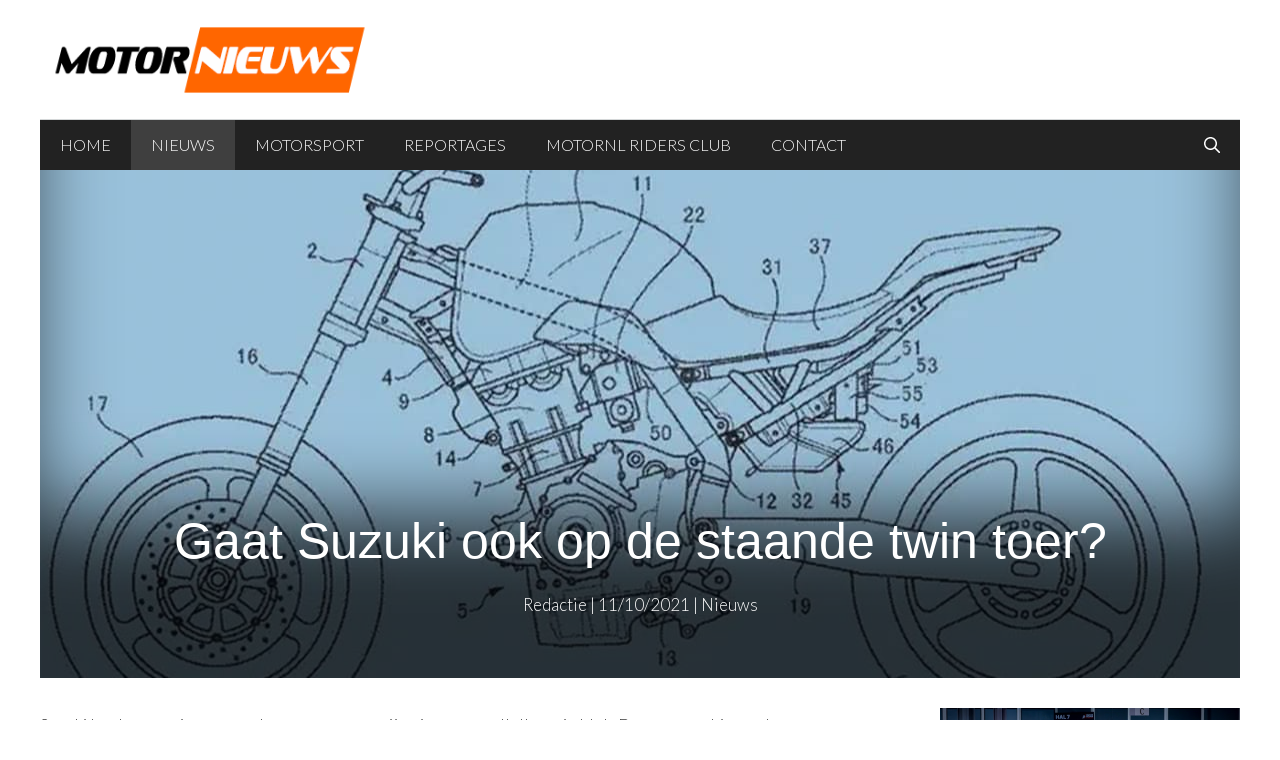

--- FILE ---
content_type: text/html; charset=UTF-8
request_url: https://www.motornieuws.nl/gaat-suzuki-ook-op-de-staande-twin-toer/
body_size: 18173
content:
<!DOCTYPE html>
<html lang="nl">
<head>
	<meta charset="UTF-8">
	<meta name='robots' content='max-image-preview:large' />
<meta name="viewport" content="width=device-width, initial-scale=1">
	<!-- This site is optimized with the Yoast SEO Premium plugin v15.6.2 - https://yoast.com/wordpress/plugins/seo/ -->
	<title>Gaat Suzuki ook op de staande twin toer? - Motornieuws</title>
	<meta name="description" content="Gaat Suzuki ook op de staande twin toer? Suzuki boekt vooruitgang met het ontwerp van zijn nieuwe parallelle-twin blok" />
	<meta name="robots" content="index, follow, max-snippet:-1, max-image-preview:large, max-video-preview:-1" />
	<link rel="canonical" href="https://www.motor.nl/nieuws/gaat-suzuki-ook-op-de-staande-twin-toer" />
	<meta property="og:locale" content="nl_NL" />
	<meta property="og:type" content="article" />
	<meta property="og:title" content="Gaat Suzuki ook op de staande twin toer? - Motornieuws" />
	<meta property="og:description" content="Gaat Suzuki ook op de staande twin toer? Suzuki boekt vooruitgang met het ontwerp van zijn nieuwe parallelle-twin blok" />
	<meta property="og:url" content="https://www.motornieuws.nl/gaat-suzuki-ook-op-de-staande-twin-toer/" />
	<meta property="og:site_name" content="Motornieuws" />
	<meta property="article:publisher" content="https://www.facebook.com/MOTORpuntnl" />
	<meta property="article:published_time" content="2021-10-11T15:34:20+00:00" />
	<meta property="og:image" content="https://www.motornieuws.nl/wp-content/uploads/2021/10/Suzuki-parallel-twin-00.jpg" />
	<meta property="og:image:width" content="1200" />
	<meta property="og:image:height" content="675" />
	<meta name="twitter:card" content="summary_large_image" />
	<script type="application/ld+json" class="yoast-schema-graph">{"@context":"https://schema.org","@graph":[{"@type":"Organization","@id":"https://www.motornieuws.nl/#organization","name":"MotorNL","url":"https://www.motornieuws.nl/","sameAs":["https://www.facebook.com/MOTORpuntnl"],"logo":{"@type":"ImageObject","@id":"https://www.motornieuws.nl/#logo","inLanguage":"nl","url":"https://www.motornieuws.nl/wp-content/uploads/2020/12/logo_motor_nl_DEF.jpg","width":2000,"height":1000,"caption":"MotorNL"},"image":{"@id":"https://www.motornieuws.nl/#logo"}},{"@type":"WebSite","@id":"https://www.motornieuws.nl/#website","url":"https://www.motornieuws.nl/","name":"Motornieuws","description":"Het actuele motornieuws voor motorrijders","publisher":{"@id":"https://www.motornieuws.nl/#organization"},"potentialAction":[{"@type":"SearchAction","target":"https://www.motornieuws.nl/?s={search_term_string}","query-input":"required name=search_term_string"}],"inLanguage":"nl"},{"@type":"ImageObject","@id":"https://www.motornieuws.nl/gaat-suzuki-ook-op-de-staande-twin-toer/#primaryimage","inLanguage":"nl","url":"https://www.motornieuws.nl/wp-content/uploads/2021/10/Suzuki-parallel-twin-00.jpg","width":1200,"height":675},{"@type":"WebPage","@id":"https://www.motornieuws.nl/gaat-suzuki-ook-op-de-staande-twin-toer/#webpage","url":"https://www.motornieuws.nl/gaat-suzuki-ook-op-de-staande-twin-toer/","name":"Gaat Suzuki ook op de staande twin toer? - Motornieuws","isPartOf":{"@id":"https://www.motornieuws.nl/#website"},"primaryImageOfPage":{"@id":"https://www.motornieuws.nl/gaat-suzuki-ook-op-de-staande-twin-toer/#primaryimage"},"datePublished":"2021-10-11T15:34:20+00:00","dateModified":"2021-10-11T15:34:20+00:00","description":"Gaat Suzuki ook op de staande twin toer? Suzuki boekt vooruitgang met het ontwerp van zijn nieuwe parallelle-twin blok","inLanguage":"nl","potentialAction":[{"@type":"ReadAction","target":["https://www.motornieuws.nl/gaat-suzuki-ook-op-de-staande-twin-toer/"]}]},{"@type":["Article","NewsArticle"],"@id":"https://www.motornieuws.nl/gaat-suzuki-ook-op-de-staande-twin-toer/#article","isPartOf":{"@id":"https://www.motornieuws.nl/gaat-suzuki-ook-op-de-staande-twin-toer/#webpage"},"author":{"@id":"https://www.motornieuws.nl/#/schema/person/0a164ddd8bd18a56e43796e78ad33aa7"},"headline":"Gaat Suzuki ook op de staande twin toer?","datePublished":"2021-10-11T15:34:20+00:00","dateModified":"2021-10-11T15:34:20+00:00","mainEntityOfPage":{"@id":"https://www.motornieuws.nl/gaat-suzuki-ook-op-de-staande-twin-toer/#webpage"},"publisher":{"@id":"https://www.motornieuws.nl/#organization"},"image":{"@id":"https://www.motornieuws.nl/gaat-suzuki-ook-op-de-staande-twin-toer/#primaryimage"},"keywords":"Motornieuws,Suzuki Motor","articleSection":"Nieuws","inLanguage":"nl","copyrightYear":"2021","copyrightHolder":{"@id":"https://www.motornieuws.nl/#organization"}},{"@type":"Person","@id":"https://www.motornieuws.nl/#/schema/person/0a164ddd8bd18a56e43796e78ad33aa7","name":"Redactie","image":{"@type":"ImageObject","@id":"https://www.motornieuws.nl/#personlogo","inLanguage":"nl","url":"https://secure.gravatar.com/avatar/9b1e6bde497e75d7846edfc0833e0b7f?s=96&d=mm&r=g","caption":"Redactie"},"sameAs":["https://www.motor.nl"]}]}</script>
	<!-- / Yoast SEO Premium plugin. -->


<link rel='dns-prefetch' href='//www.googletagmanager.com' />
<link rel='dns-prefetch' href='//s.w.org' />
<link href='https://fonts.gstatic.com' crossorigin rel='preconnect' />
<link href='https://fonts.googleapis.com' crossorigin rel='preconnect' />
<link rel="alternate" type="application/rss+xml" title="Motornieuws &raquo; Feed" href="https://www.motornieuws.nl/feed/" />
<link rel="alternate" type="application/rss+xml" title="Motornieuws &raquo; Reactiesfeed" href="https://www.motornieuws.nl/comments/feed/" />
<script>
window._wpemojiSettings = {"baseUrl":"https:\/\/s.w.org\/images\/core\/emoji\/13.1.0\/72x72\/","ext":".png","svgUrl":"https:\/\/s.w.org\/images\/core\/emoji\/13.1.0\/svg\/","svgExt":".svg","source":{"concatemoji":"https:\/\/www.motornieuws.nl\/wp-includes\/js\/wp-emoji-release.min.js?ver=5.9.12"}};
/*! This file is auto-generated */
!function(e,a,t){var n,r,o,i=a.createElement("canvas"),p=i.getContext&&i.getContext("2d");function s(e,t){var a=String.fromCharCode;p.clearRect(0,0,i.width,i.height),p.fillText(a.apply(this,e),0,0);e=i.toDataURL();return p.clearRect(0,0,i.width,i.height),p.fillText(a.apply(this,t),0,0),e===i.toDataURL()}function c(e){var t=a.createElement("script");t.src=e,t.defer=t.type="text/javascript",a.getElementsByTagName("head")[0].appendChild(t)}for(o=Array("flag","emoji"),t.supports={everything:!0,everythingExceptFlag:!0},r=0;r<o.length;r++)t.supports[o[r]]=function(e){if(!p||!p.fillText)return!1;switch(p.textBaseline="top",p.font="600 32px Arial",e){case"flag":return s([127987,65039,8205,9895,65039],[127987,65039,8203,9895,65039])?!1:!s([55356,56826,55356,56819],[55356,56826,8203,55356,56819])&&!s([55356,57332,56128,56423,56128,56418,56128,56421,56128,56430,56128,56423,56128,56447],[55356,57332,8203,56128,56423,8203,56128,56418,8203,56128,56421,8203,56128,56430,8203,56128,56423,8203,56128,56447]);case"emoji":return!s([10084,65039,8205,55357,56613],[10084,65039,8203,55357,56613])}return!1}(o[r]),t.supports.everything=t.supports.everything&&t.supports[o[r]],"flag"!==o[r]&&(t.supports.everythingExceptFlag=t.supports.everythingExceptFlag&&t.supports[o[r]]);t.supports.everythingExceptFlag=t.supports.everythingExceptFlag&&!t.supports.flag,t.DOMReady=!1,t.readyCallback=function(){t.DOMReady=!0},t.supports.everything||(n=function(){t.readyCallback()},a.addEventListener?(a.addEventListener("DOMContentLoaded",n,!1),e.addEventListener("load",n,!1)):(e.attachEvent("onload",n),a.attachEvent("onreadystatechange",function(){"complete"===a.readyState&&t.readyCallback()})),(n=t.source||{}).concatemoji?c(n.concatemoji):n.wpemoji&&n.twemoji&&(c(n.twemoji),c(n.wpemoji)))}(window,document,window._wpemojiSettings);
</script>
<style>
img.wp-smiley,
img.emoji {
	display: inline !important;
	border: none !important;
	box-shadow: none !important;
	height: 1em !important;
	width: 1em !important;
	margin: 0 0.07em !important;
	vertical-align: -0.1em !important;
	background: none !important;
	padding: 0 !important;
}
</style>
	<link crossorigin="anonymous" rel='stylesheet' id='generate-fonts-css'  href='//fonts.googleapis.com/css?family=Lato:100,100italic,300,300italic,regular,italic,700,700italic,900,900italic' media='all' />
<link rel='stylesheet' id='wp-block-library-css'  href='https://www.motornieuws.nl/wp-includes/css/dist/block-library/style.min.css?ver=5.9.12' media='all' />
<style id='global-styles-inline-css'>
body{--wp--preset--color--black: #000000;--wp--preset--color--cyan-bluish-gray: #abb8c3;--wp--preset--color--white: #ffffff;--wp--preset--color--pale-pink: #f78da7;--wp--preset--color--vivid-red: #cf2e2e;--wp--preset--color--luminous-vivid-orange: #ff6900;--wp--preset--color--luminous-vivid-amber: #fcb900;--wp--preset--color--light-green-cyan: #7bdcb5;--wp--preset--color--vivid-green-cyan: #00d084;--wp--preset--color--pale-cyan-blue: #8ed1fc;--wp--preset--color--vivid-cyan-blue: #0693e3;--wp--preset--color--vivid-purple: #9b51e0;--wp--preset--color--contrast: var(--contrast);--wp--preset--color--contrast-2: var(--contrast-2);--wp--preset--color--contrast-3: var(--contrast-3);--wp--preset--color--base: var(--base);--wp--preset--color--base-2: var(--base-2);--wp--preset--color--base-3: var(--base-3);--wp--preset--color--accent: var(--accent);--wp--preset--gradient--vivid-cyan-blue-to-vivid-purple: linear-gradient(135deg,rgba(6,147,227,1) 0%,rgb(155,81,224) 100%);--wp--preset--gradient--light-green-cyan-to-vivid-green-cyan: linear-gradient(135deg,rgb(122,220,180) 0%,rgb(0,208,130) 100%);--wp--preset--gradient--luminous-vivid-amber-to-luminous-vivid-orange: linear-gradient(135deg,rgba(252,185,0,1) 0%,rgba(255,105,0,1) 100%);--wp--preset--gradient--luminous-vivid-orange-to-vivid-red: linear-gradient(135deg,rgba(255,105,0,1) 0%,rgb(207,46,46) 100%);--wp--preset--gradient--very-light-gray-to-cyan-bluish-gray: linear-gradient(135deg,rgb(238,238,238) 0%,rgb(169,184,195) 100%);--wp--preset--gradient--cool-to-warm-spectrum: linear-gradient(135deg,rgb(74,234,220) 0%,rgb(151,120,209) 20%,rgb(207,42,186) 40%,rgb(238,44,130) 60%,rgb(251,105,98) 80%,rgb(254,248,76) 100%);--wp--preset--gradient--blush-light-purple: linear-gradient(135deg,rgb(255,206,236) 0%,rgb(152,150,240) 100%);--wp--preset--gradient--blush-bordeaux: linear-gradient(135deg,rgb(254,205,165) 0%,rgb(254,45,45) 50%,rgb(107,0,62) 100%);--wp--preset--gradient--luminous-dusk: linear-gradient(135deg,rgb(255,203,112) 0%,rgb(199,81,192) 50%,rgb(65,88,208) 100%);--wp--preset--gradient--pale-ocean: linear-gradient(135deg,rgb(255,245,203) 0%,rgb(182,227,212) 50%,rgb(51,167,181) 100%);--wp--preset--gradient--electric-grass: linear-gradient(135deg,rgb(202,248,128) 0%,rgb(113,206,126) 100%);--wp--preset--gradient--midnight: linear-gradient(135deg,rgb(2,3,129) 0%,rgb(40,116,252) 100%);--wp--preset--duotone--dark-grayscale: url('#wp-duotone-dark-grayscale');--wp--preset--duotone--grayscale: url('#wp-duotone-grayscale');--wp--preset--duotone--purple-yellow: url('#wp-duotone-purple-yellow');--wp--preset--duotone--blue-red: url('#wp-duotone-blue-red');--wp--preset--duotone--midnight: url('#wp-duotone-midnight');--wp--preset--duotone--magenta-yellow: url('#wp-duotone-magenta-yellow');--wp--preset--duotone--purple-green: url('#wp-duotone-purple-green');--wp--preset--duotone--blue-orange: url('#wp-duotone-blue-orange');--wp--preset--font-size--small: 13px;--wp--preset--font-size--medium: 20px;--wp--preset--font-size--large: 36px;--wp--preset--font-size--x-large: 42px;}.has-black-color{color: var(--wp--preset--color--black) !important;}.has-cyan-bluish-gray-color{color: var(--wp--preset--color--cyan-bluish-gray) !important;}.has-white-color{color: var(--wp--preset--color--white) !important;}.has-pale-pink-color{color: var(--wp--preset--color--pale-pink) !important;}.has-vivid-red-color{color: var(--wp--preset--color--vivid-red) !important;}.has-luminous-vivid-orange-color{color: var(--wp--preset--color--luminous-vivid-orange) !important;}.has-luminous-vivid-amber-color{color: var(--wp--preset--color--luminous-vivid-amber) !important;}.has-light-green-cyan-color{color: var(--wp--preset--color--light-green-cyan) !important;}.has-vivid-green-cyan-color{color: var(--wp--preset--color--vivid-green-cyan) !important;}.has-pale-cyan-blue-color{color: var(--wp--preset--color--pale-cyan-blue) !important;}.has-vivid-cyan-blue-color{color: var(--wp--preset--color--vivid-cyan-blue) !important;}.has-vivid-purple-color{color: var(--wp--preset--color--vivid-purple) !important;}.has-black-background-color{background-color: var(--wp--preset--color--black) !important;}.has-cyan-bluish-gray-background-color{background-color: var(--wp--preset--color--cyan-bluish-gray) !important;}.has-white-background-color{background-color: var(--wp--preset--color--white) !important;}.has-pale-pink-background-color{background-color: var(--wp--preset--color--pale-pink) !important;}.has-vivid-red-background-color{background-color: var(--wp--preset--color--vivid-red) !important;}.has-luminous-vivid-orange-background-color{background-color: var(--wp--preset--color--luminous-vivid-orange) !important;}.has-luminous-vivid-amber-background-color{background-color: var(--wp--preset--color--luminous-vivid-amber) !important;}.has-light-green-cyan-background-color{background-color: var(--wp--preset--color--light-green-cyan) !important;}.has-vivid-green-cyan-background-color{background-color: var(--wp--preset--color--vivid-green-cyan) !important;}.has-pale-cyan-blue-background-color{background-color: var(--wp--preset--color--pale-cyan-blue) !important;}.has-vivid-cyan-blue-background-color{background-color: var(--wp--preset--color--vivid-cyan-blue) !important;}.has-vivid-purple-background-color{background-color: var(--wp--preset--color--vivid-purple) !important;}.has-black-border-color{border-color: var(--wp--preset--color--black) !important;}.has-cyan-bluish-gray-border-color{border-color: var(--wp--preset--color--cyan-bluish-gray) !important;}.has-white-border-color{border-color: var(--wp--preset--color--white) !important;}.has-pale-pink-border-color{border-color: var(--wp--preset--color--pale-pink) !important;}.has-vivid-red-border-color{border-color: var(--wp--preset--color--vivid-red) !important;}.has-luminous-vivid-orange-border-color{border-color: var(--wp--preset--color--luminous-vivid-orange) !important;}.has-luminous-vivid-amber-border-color{border-color: var(--wp--preset--color--luminous-vivid-amber) !important;}.has-light-green-cyan-border-color{border-color: var(--wp--preset--color--light-green-cyan) !important;}.has-vivid-green-cyan-border-color{border-color: var(--wp--preset--color--vivid-green-cyan) !important;}.has-pale-cyan-blue-border-color{border-color: var(--wp--preset--color--pale-cyan-blue) !important;}.has-vivid-cyan-blue-border-color{border-color: var(--wp--preset--color--vivid-cyan-blue) !important;}.has-vivid-purple-border-color{border-color: var(--wp--preset--color--vivid-purple) !important;}.has-vivid-cyan-blue-to-vivid-purple-gradient-background{background: var(--wp--preset--gradient--vivid-cyan-blue-to-vivid-purple) !important;}.has-light-green-cyan-to-vivid-green-cyan-gradient-background{background: var(--wp--preset--gradient--light-green-cyan-to-vivid-green-cyan) !important;}.has-luminous-vivid-amber-to-luminous-vivid-orange-gradient-background{background: var(--wp--preset--gradient--luminous-vivid-amber-to-luminous-vivid-orange) !important;}.has-luminous-vivid-orange-to-vivid-red-gradient-background{background: var(--wp--preset--gradient--luminous-vivid-orange-to-vivid-red) !important;}.has-very-light-gray-to-cyan-bluish-gray-gradient-background{background: var(--wp--preset--gradient--very-light-gray-to-cyan-bluish-gray) !important;}.has-cool-to-warm-spectrum-gradient-background{background: var(--wp--preset--gradient--cool-to-warm-spectrum) !important;}.has-blush-light-purple-gradient-background{background: var(--wp--preset--gradient--blush-light-purple) !important;}.has-blush-bordeaux-gradient-background{background: var(--wp--preset--gradient--blush-bordeaux) !important;}.has-luminous-dusk-gradient-background{background: var(--wp--preset--gradient--luminous-dusk) !important;}.has-pale-ocean-gradient-background{background: var(--wp--preset--gradient--pale-ocean) !important;}.has-electric-grass-gradient-background{background: var(--wp--preset--gradient--electric-grass) !important;}.has-midnight-gradient-background{background: var(--wp--preset--gradient--midnight) !important;}.has-small-font-size{font-size: var(--wp--preset--font-size--small) !important;}.has-medium-font-size{font-size: var(--wp--preset--font-size--medium) !important;}.has-large-font-size{font-size: var(--wp--preset--font-size--large) !important;}.has-x-large-font-size{font-size: var(--wp--preset--font-size--x-large) !important;}
</style>
<link rel='stylesheet' id='wp-show-posts-css'  href='https://www.motornieuws.nl/wp-content/plugins/wp-show-posts/css/wp-show-posts-min.css?ver=1.1.6' media='all' />
<link rel='stylesheet' id='wp-show-posts-pro-css'  href='https://www.motornieuws.nl/wp-content/plugins/wp-show-posts-pro/css/wp-show-posts.min.css?ver=1.0.0' media='all' />
<link rel='stylesheet' id='generate-style-css'  href='https://www.motornieuws.nl/wp-content/themes/generatepress/assets/css/main.min.css?ver=3.6.1' media='all' />
<style id='generate-style-inline-css'>
body{color:#3a3a3a;}a{color:#ff6600;}a:hover, a:focus, a:active{color:#000000;}.wp-block-group__inner-container{max-width:1200px;margin-left:auto;margin-right:auto;}.site-header .header-image{width:320px;}.navigation-search{position:absolute;left:-99999px;pointer-events:none;visibility:hidden;z-index:20;width:100%;top:0;transition:opacity 100ms ease-in-out;opacity:0;}.navigation-search.nav-search-active{left:0;right:0;pointer-events:auto;visibility:visible;opacity:1;}.navigation-search input[type="search"]{outline:0;border:0;vertical-align:bottom;line-height:1;opacity:0.9;width:100%;z-index:20;border-radius:0;-webkit-appearance:none;height:60px;}.navigation-search input::-ms-clear{display:none;width:0;height:0;}.navigation-search input::-ms-reveal{display:none;width:0;height:0;}.navigation-search input::-webkit-search-decoration, .navigation-search input::-webkit-search-cancel-button, .navigation-search input::-webkit-search-results-button, .navigation-search input::-webkit-search-results-decoration{display:none;}.gen-sidebar-nav .navigation-search{top:auto;bottom:0;}:root{--contrast:#222222;--contrast-2:#575760;--contrast-3:#b2b2be;--base:#f0f0f0;--base-2:#f7f8f9;--base-3:#ffffff;--accent:#1e73be;}:root .has-contrast-color{color:var(--contrast);}:root .has-contrast-background-color{background-color:var(--contrast);}:root .has-contrast-2-color{color:var(--contrast-2);}:root .has-contrast-2-background-color{background-color:var(--contrast-2);}:root .has-contrast-3-color{color:var(--contrast-3);}:root .has-contrast-3-background-color{background-color:var(--contrast-3);}:root .has-base-color{color:var(--base);}:root .has-base-background-color{background-color:var(--base);}:root .has-base-2-color{color:var(--base-2);}:root .has-base-2-background-color{background-color:var(--base-2);}:root .has-base-3-color{color:var(--base-3);}:root .has-base-3-background-color{background-color:var(--base-3);}:root .has-accent-color{color:var(--accent);}:root .has-accent-background-color{background-color:var(--accent);}body, button, input, select, textarea{font-family:"Lato", sans-serif;font-weight:300;}body{line-height:1.6;}.entry-content > [class*="wp-block-"]:not(:last-child):not(.wp-block-heading){margin-bottom:1.5em;}.main-title{text-transform:uppercase;font-size:29px;}.main-navigation a, .menu-toggle{font-weight:300;text-transform:uppercase;font-size:16px;}.main-navigation .menu-bar-items{font-size:16px;}.main-navigation .main-nav ul ul li a{font-size:15px;}.widget-title{font-family:"Lato", sans-serif;font-weight:500;text-transform:uppercase;}.sidebar .widget, .footer-widgets .widget{font-size:17px;}button:not(.menu-toggle),html input[type="button"],input[type="reset"],input[type="submit"],.button,.wp-block-button .wp-block-button__link{font-weight:500;text-transform:uppercase;font-size:14px;}h1{font-family:Helvetica;font-size:50px;}h2{font-family:Helvetica;font-size:30px;}h3{font-family:Helvetica;font-size:24px;}h4{font-weight:700;font-size:18px;}h5{font-size:inherit;}@media (max-width:768px){.main-title{font-size:30px;}h1{font-size:30px;}h2{font-size:24px;}}.top-bar{background-color:#000000;color:#ffffff;}.top-bar a{color:#ffffff;}.top-bar a:hover{color:#303030;}.site-header{background-color:#ffffff;color:#3a3a3a;}.site-header a{color:#3a3a3a;}.main-title a,.main-title a:hover{color:#222222;}.site-description{color:#757575;}.main-navigation,.main-navigation ul ul{background-color:#222222;}.main-navigation .main-nav ul li a, .main-navigation .menu-toggle, .main-navigation .menu-bar-items{color:#ffffff;}.main-navigation .main-nav ul li:not([class*="current-menu-"]):hover > a, .main-navigation .main-nav ul li:not([class*="current-menu-"]):focus > a, .main-navigation .main-nav ul li.sfHover:not([class*="current-menu-"]) > a, .main-navigation .menu-bar-item:hover > a, .main-navigation .menu-bar-item.sfHover > a{color:#ffffff;background-color:#3f3f3f;}button.menu-toggle:hover,button.menu-toggle:focus{color:#ffffff;}.main-navigation .main-nav ul li[class*="current-menu-"] > a{color:#ffffff;background-color:#3f3f3f;}.navigation-search input[type="search"],.navigation-search input[type="search"]:active, .navigation-search input[type="search"]:focus, .main-navigation .main-nav ul li.search-item.active > a, .main-navigation .menu-bar-items .search-item.active > a{color:#ffffff;background-color:#3f3f3f;}.main-navigation ul ul{background-color:#3f3f3f;}.main-navigation .main-nav ul ul li a{color:#ffffff;}.main-navigation .main-nav ul ul li:not([class*="current-menu-"]):hover > a,.main-navigation .main-nav ul ul li:not([class*="current-menu-"]):focus > a, .main-navigation .main-nav ul ul li.sfHover:not([class*="current-menu-"]) > a{color:#ffffff;background-color:#4f4f4f;}.main-navigation .main-nav ul ul li[class*="current-menu-"] > a{color:#ffffff;background-color:#4f4f4f;}.entry-title a{color:#000000;}.entry-title a:hover{color:#000000;}.entry-meta{color:#595959;}.entry-meta a{color:#595959;}.entry-meta a:hover{color:#222222;}h2{color:#222222;}.sidebar .widget{background-color:#f4f6f7;}.sidebar .widget .widget-title{color:#3a3a3a;}.footer-widgets{color:#3a3a3a;background-color:rgba(255,255,255,0);}.footer-widgets a{color:#ff6600;}.footer-widgets a:hover{color:#222222;}.footer-widgets .widget-title{color:#ff6600;}.site-info{color:#ff6600;background-color:rgba(34,34,34,0);}.site-info a{color:#0a0a0a;}.site-info a:hover{color:#606060;}.footer-bar .widget_nav_menu .current-menu-item a{color:#606060;}input[type="text"],input[type="email"],input[type="url"],input[type="password"],input[type="search"],input[type="tel"],input[type="number"],textarea,select{color:#666666;background-color:#fafafa;border-color:#cccccc;}input[type="text"]:focus,input[type="email"]:focus,input[type="url"]:focus,input[type="password"]:focus,input[type="search"]:focus,input[type="tel"]:focus,input[type="number"]:focus,textarea:focus,select:focus{color:#666666;background-color:#ffffff;border-color:#bfbfbf;}button,html input[type="button"],input[type="reset"],input[type="submit"],a.button,a.wp-block-button__link:not(.has-background){color:#ffffff;background-color:#ff6600;}button:hover,html input[type="button"]:hover,input[type="reset"]:hover,input[type="submit"]:hover,a.button:hover,button:focus,html input[type="button"]:focus,input[type="reset"]:focus,input[type="submit"]:focus,a.button:focus,a.wp-block-button__link:not(.has-background):active,a.wp-block-button__link:not(.has-background):focus,a.wp-block-button__link:not(.has-background):hover{color:#e8e8e8;background-color:#ffffff;}a.generate-back-to-top{background-color:rgba( 0,0,0,0.4 );color:#ffffff;}a.generate-back-to-top:hover,a.generate-back-to-top:focus{background-color:rgba( 0,0,0,0.6 );color:#ffffff;}:root{--gp-search-modal-bg-color:var(--base-3);--gp-search-modal-text-color:var(--contrast);--gp-search-modal-overlay-bg-color:rgba(0,0,0,0.2);}@media (max-width: 768px){.main-navigation .menu-bar-item:hover > a, .main-navigation .menu-bar-item.sfHover > a{background:none;color:#ffffff;}}.inside-top-bar{padding:10px;}.inside-top-bar.grid-container{max-width:1220px;}.inside-header{padding:20px 10px 20px 10px;}.inside-header.grid-container{max-width:1220px;}.separate-containers .inside-article, .separate-containers .comments-area, .separate-containers .page-header, .separate-containers .paging-navigation, .one-container .site-content, .inside-page-header{padding:0px 0px 60px 0px;}.site-main .wp-block-group__inner-container{padding:0px 0px 60px 0px;}.separate-containers .paging-navigation{padding-top:20px;padding-bottom:20px;}.entry-content .alignwide, body:not(.no-sidebar) .entry-content .alignfull{margin-left:-0px;width:calc(100% + 0px);max-width:calc(100% + 0px);}.one-container.right-sidebar .site-main,.one-container.both-right .site-main{margin-right:0px;}.one-container.left-sidebar .site-main,.one-container.both-left .site-main{margin-left:0px;}.one-container.both-sidebars .site-main{margin:0px;}.sidebar .widget, .page-header, .widget-area .main-navigation, .site-main > *{margin-bottom:30px;}.separate-containers .site-main{margin:30px;}.both-right .inside-left-sidebar,.both-left .inside-left-sidebar{margin-right:15px;}.both-right .inside-right-sidebar,.both-left .inside-right-sidebar{margin-left:15px;}.one-container.archive .post:not(:last-child):not(.is-loop-template-item), .one-container.blog .post:not(:last-child):not(.is-loop-template-item){padding-bottom:60px;}.separate-containers .featured-image{margin-top:30px;}.separate-containers .inside-right-sidebar, .separate-containers .inside-left-sidebar{margin-top:30px;margin-bottom:30px;}.main-navigation .main-nav ul li a,.menu-toggle,.main-navigation .menu-bar-item > a{line-height:50px;}.navigation-search input[type="search"]{height:50px;}.rtl .menu-item-has-children .dropdown-menu-toggle{padding-left:20px;}.rtl .main-navigation .main-nav ul li.menu-item-has-children > a{padding-right:20px;}.widget-area .widget{padding:15px;}.footer-widgets-container.grid-container{max-width:1280px;}.inside-site-info{padding:20px;}.inside-site-info.grid-container{max-width:1240px;}@media (max-width:768px){.separate-containers .inside-article, .separate-containers .comments-area, .separate-containers .page-header, .separate-containers .paging-navigation, .one-container .site-content, .inside-page-header{padding:20px;}.site-main .wp-block-group__inner-container{padding:20px;}.inside-site-info{padding-right:10px;padding-left:10px;}.entry-content .alignwide, body:not(.no-sidebar) .entry-content .alignfull{margin-left:-20px;width:calc(100% + 40px);max-width:calc(100% + 40px);}.one-container .site-main .paging-navigation{margin-bottom:30px;}}/* End cached CSS */.is-right-sidebar{width:25%;}.is-left-sidebar{width:25%;}.site-content .content-area{width:75%;}@media (max-width: 768px){.main-navigation .menu-toggle,.sidebar-nav-mobile:not(#sticky-placeholder){display:block;}.main-navigation ul,.gen-sidebar-nav,.main-navigation:not(.slideout-navigation):not(.toggled) .main-nav > ul,.has-inline-mobile-toggle #site-navigation .inside-navigation > *:not(.navigation-search):not(.main-nav){display:none;}.nav-align-right .inside-navigation,.nav-align-center .inside-navigation{justify-content:space-between;}}
.dynamic-author-image-rounded{border-radius:100%;}.dynamic-featured-image, .dynamic-author-image{vertical-align:middle;}.one-container.blog .dynamic-content-template:not(:last-child), .one-container.archive .dynamic-content-template:not(:last-child){padding-bottom:0px;}.dynamic-entry-excerpt > p:last-child{margin-bottom:0px;}
.main-navigation .main-nav ul li a,.menu-toggle,.main-navigation .menu-bar-item > a{transition: line-height 300ms ease}.main-navigation.toggled .main-nav > ul{background-color: #222222}.sticky-enabled .gen-sidebar-nav.is_stuck .main-navigation {margin-bottom: 0px;}.sticky-enabled .gen-sidebar-nav.is_stuck {z-index: 500;}.sticky-enabled .main-navigation.is_stuck {box-shadow: 0 2px 2px -2px rgba(0, 0, 0, .2);}.navigation-stick:not(.gen-sidebar-nav) {left: 0;right: 0;width: 100% !important;}.nav-float-right .navigation-stick {width: 100% !important;left: 0;}.nav-float-right .navigation-stick .navigation-branding {margin-right: auto;}.main-navigation.has-sticky-branding:not(.grid-container) .inside-navigation:not(.grid-container) .navigation-branding{margin-left: 10px;}
.navigation-branding .main-title{font-weight:bold;text-transform:uppercase;font-size:29px;}@media (max-width: 768px){.navigation-branding .main-title{font-size:30px;}}
.page-hero{background-image:url(https://www.motornieuws.nl/wp-content/uploads/2021/10/Suzuki-parallel-twin-00.jpg);background-size:cover;background-position:center center;background-repeat:no-repeat;color:#ffffff;padding-top:28%;padding-right:30px;padding-bottom:60px;padding-left:30px;text-align:center;}.page-hero h1, .page-hero h2, .page-hero h3, .page-hero h4, .page-hero h5, .page-hero h6{color:#ffffff;}.inside-page-hero > *:last-child{margin-bottom:0px;}.page-hero a, .page-hero a:visited{color:#ffffff;}.page-hero time.updated{display:none;}.page-hero a:hover{color:#ffffff;}@media (max-width:768px){.page-hero{padding-top:70%;padding-bottom:30px;}}
</style>
<link rel='stylesheet' id='generate-child-css'  href='https://www.motornieuws.nl/wp-content/themes/generatepress_child/style.css?ver=1608118698' media='all' />
<link rel='stylesheet' id='wp-featherlight-css'  href='https://www.motornieuws.nl/wp-content/plugins/wp-featherlight/css/wp-featherlight.min.css?ver=1.3.4' media='all' />
<link rel='stylesheet' id='generate-blog-css'  href='https://www.motornieuws.nl/wp-content/plugins/gp-premium/blog/functions/css/style.min.css?ver=2.5.0' media='all' />
<link rel='stylesheet' id='generate-secondary-nav-css'  href='https://www.motornieuws.nl/wp-content/plugins/gp-premium/secondary-nav/functions/css/main.min.css?ver=2.5.0' media='all' />
<style id='generate-secondary-nav-inline-css'>
.secondary-navigation{background-color:#3a3a3a;}.secondary-navigation .main-nav ul li a,.secondary-navigation .menu-toggle,.secondary-menu-bar-items .menu-bar-item > a{color:#ffffff;font-weight:300;text-transform:uppercase;font-size:14px;line-height:50px;}.secondary-navigation .secondary-menu-bar-items{color:#ffffff;font-size:14px;}button.secondary-menu-toggle:hover,button.secondary-menu-toggle:focus{color:#ffffff;}.widget-area .secondary-navigation{margin-bottom:30px;}.secondary-navigation ul ul{background-color:#303030;top:auto;}.secondary-navigation .main-nav ul ul li a{color:#ffffff;font-size:13px;}.secondary-navigation .main-nav ul li:not([class*="current-menu-"]):hover > a, .secondary-navigation .main-nav ul li:not([class*="current-menu-"]):focus > a, .secondary-navigation .main-nav ul li.sfHover:not([class*="current-menu-"]) > a, .secondary-menu-bar-items .menu-bar-item:hover > a{color:#ffffff;background-color:#303030;}.secondary-navigation .main-nav ul ul li:not([class*="current-menu-"]):hover > a,.secondary-navigation .main-nav ul ul li:not([class*="current-menu-"]):focus > a,.secondary-navigation .main-nav ul ul li.sfHover:not([class*="current-menu-"]) > a{color:#ffffff;background-color:#474747;}.secondary-navigation .main-nav ul li[class*="current-menu-"] > a{color:#3a3a3a;background-color:#fbfbfb;}.secondary-navigation .main-nav ul ul li[class*="current-menu-"] > a{color:#ffffff;background-color:#474747;}.secondary-navigation.toggled .dropdown-menu-toggle:before{display:none;}@media (max-width: 768px) {.secondary-menu-bar-items .menu-bar-item:hover > a{background: none;color: #ffffff;}}
</style>
<link rel='stylesheet' id='generate-secondary-nav-mobile-css'  href='https://www.motornieuws.nl/wp-content/plugins/gp-premium/secondary-nav/functions/css/main-mobile.min.css?ver=2.5.0' media='all' />
<link rel='stylesheet' id='generate-offside-css'  href='https://www.motornieuws.nl/wp-content/plugins/gp-premium/menu-plus/functions/css/offside.min.css?ver=2.5.0' media='all' />
<style id='generate-offside-inline-css'>
:root{--gp-slideout-width:265px;}.slideout-navigation.main-navigation{background-color:#fbfbfb;}.slideout-navigation.main-navigation .main-nav ul li a{color:#3a3a3a;font-weight:normal;text-transform:none;}.slideout-navigation.main-navigation.do-overlay .main-nav ul ul li a{font-size:1em;}.slideout-navigation.main-navigation .main-nav ul li:not([class*="current-menu-"]):hover > a, .slideout-navigation.main-navigation .main-nav ul li:not([class*="current-menu-"]):focus > a, .slideout-navigation.main-navigation .main-nav ul li.sfHover:not([class*="current-menu-"]) > a{color:#fbfbfb;background-color:#3a3a3c;}.slideout-navigation.main-navigation .main-nav ul li[class*="current-menu-"] > a{color:#fbfbfb;background-color:#3a3a3c;}.slideout-navigation, .slideout-navigation a{color:#3a3a3a;}.slideout-navigation button.slideout-exit{color:#3a3a3a;padding-left:20px;padding-right:20px;}.slide-opened nav.toggled .menu-toggle:before{display:none;}@media (max-width: 768px){.menu-bar-item.slideout-toggle{display:none;}}
</style>
<link rel='stylesheet' id='generate-navigation-branding-css'  href='https://www.motornieuws.nl/wp-content/plugins/gp-premium/menu-plus/functions/css/navigation-branding-flex.min.css?ver=2.5.0' media='all' />
<style id='generate-navigation-branding-inline-css'>
.main-navigation.has-branding.grid-container .navigation-branding, .main-navigation.has-branding:not(.grid-container) .inside-navigation:not(.grid-container) .navigation-branding{margin-left:10px;}.main-navigation .sticky-navigation-logo, .main-navigation.navigation-stick .site-logo:not(.mobile-header-logo){display:none;}.main-navigation.navigation-stick .sticky-navigation-logo{display:block;}.navigation-branding img, .site-logo.mobile-header-logo img{height:50px;width:auto;}.navigation-branding .main-title{line-height:50px;}@media (max-width: 1210px){#site-navigation .navigation-branding, #sticky-navigation .navigation-branding{margin-left:10px;}}@media (max-width: 768px){.main-navigation.has-branding.nav-align-center .menu-bar-items, .main-navigation.has-sticky-branding.navigation-stick.nav-align-center .menu-bar-items{margin-left:auto;}.navigation-branding{margin-right:auto;margin-left:10px;}.navigation-branding .main-title, .mobile-header-navigation .site-logo{margin-left:10px;}}
</style>
<script src='https://www.motornieuws.nl/wp-includes/js/jquery/jquery.min.js?ver=3.6.0' id='jquery-core-js'></script>
<script src='https://www.googletagmanager.com/gtag/js?id=UA-184303123-1' id='google_gtagjs-js' async></script>
<script id='google_gtagjs-js-after'>
window.dataLayer = window.dataLayer || [];function gtag(){dataLayer.push(arguments);}
gtag('set', 'linker', {"domains":["www.motornieuws.nl"]} );
gtag("js", new Date());
gtag("set", "developer_id.dZTNiMT", true);
gtag("config", "UA-184303123-1", {"anonymize_ip":true});
</script>
<script src='https://www.motornieuws.nl/wp-includes/js/jquery/jquery-migrate.min.js?ver=3.3.2' id='jquery-migrate-js'></script>
<link rel="https://api.w.org/" href="https://www.motornieuws.nl/wp-json/" /><link rel="alternate" type="application/json" href="https://www.motornieuws.nl/wp-json/wp/v2/posts/114943" /><link rel="EditURI" type="application/rsd+xml" title="RSD" href="https://www.motornieuws.nl/xmlrpc.php?rsd" />
<link rel="wlwmanifest" type="application/wlwmanifest+xml" href="https://www.motornieuws.nl/wp-includes/wlwmanifest.xml" /> 
<meta name="generator" content="WordPress 5.9.12" />
<link rel='shortlink' href='https://www.motornieuws.nl/?p=114943' />
<link rel="alternate" type="application/json+oembed" href="https://www.motornieuws.nl/wp-json/oembed/1.0/embed?url=https%3A%2F%2Fwww.motornieuws.nl%2Fgaat-suzuki-ook-op-de-staande-twin-toer%2F" />
<link rel="alternate" type="text/xml+oembed" href="https://www.motornieuws.nl/wp-json/oembed/1.0/embed?url=https%3A%2F%2Fwww.motornieuws.nl%2Fgaat-suzuki-ook-op-de-staande-twin-toer%2F&#038;format=xml" />
<meta name="generator" content="Site Kit by Google 1.26.0" /><script async src="https://securepubads.g.doubleclick.net/tag/js/gpt.js"></script>
<script>
  window.googletag = window.googletag || {cmd: []};
  googletag.cmd.push(function() {
    googletag.defineSlot('/3330918/MNS-1', [728, 90], 'div-gpt-ad-1606467537410-0').addService(googletag.pubads());
		googletag.defineSlot('/3330918/MNS-2', [300, 250], 'div-gpt-ad-1606468284264-0').addService(googletag.pubads());
		googletag.defineSlot('/3330918/MNS-3', [300, 250], 'div-gpt-ad-1606470636607-0').addService(googletag.pubads());
		googletag.defineSlot('/3330918/MNS-4', [300, 250], 'div-gpt-ad-1606472228031-0').addService(googletag.pubads());
		googletag.defineSlot('/3330918/MNS-5', [300, 250], 'div-gpt-ad-1606472531321-0').addService(googletag.pubads());
		googletag.defineSlot('/3330918/MNS-6', [728, 90], 'div-gpt-ad-1606472728975-0').addService(googletag.pubads());
		googletag.pubads().setCentering(true);
    googletag.pubads().enableSingleRequest();
    googletag.pubads().collapseEmptyDivs();
    googletag.enableServices();
  });
</script><link rel="amphtml" href="https://www.motornieuws.nl/gaat-suzuki-ook-op-de-staande-twin-toer/?amp"><link rel="icon" href="https://www.motornieuws.nl/wp-content/uploads/2020/12/cropped-Motornieuws_Avatar-1-32x32.png" sizes="32x32" />
<link rel="icon" href="https://www.motornieuws.nl/wp-content/uploads/2020/12/cropped-Motornieuws_Avatar-1-192x192.png" sizes="192x192" />
<link rel="apple-touch-icon" href="https://www.motornieuws.nl/wp-content/uploads/2020/12/cropped-Motornieuws_Avatar-1-180x180.png" />
<meta name="msapplication-TileImage" content="https://www.motornieuws.nl/wp-content/uploads/2020/12/cropped-Motornieuws_Avatar-1-270x270.png" />
		<style id="wp-custom-css">
			/* Achtergrondkleur Container */

.container {
	background-color: #ffffff;
}

/* Advertenties */

.mns-adblock {
	padding:0px !important;
}

/* Mobile */

@media(max-width: 768px) {
    #right-sidebar, #left-sidebar {
        display: none;
    }
	.inside-header {
		padding: 10px 0px 10px 0px;
	}
	.header-widget {
		display:none;
	}
	.site-header .header-image {
		width:220px;
	}
	#wpsp-111577 article {
		margin-bottom:20px;
	}
	.entry-content:not(:first-child), .entry-summary:not(:first-child), .page-content:not(:first-child) {
		margin-top: 0px;
	}
	.inside-article {
		padding-top:0px !important;
	}
}

/* Post Link */

.post-link > a {
	text-decoration: none;
	color: #ffffff;
	font-weight:600;
	background-color: #ff6600;
	padding: 5px 20px 5px 10px;
	text-align: left;
	border-left: 3px solid;
	border-left-color:#000000;
	display: inline-block;
}

.post-link > a:before {
	content: "Lees ook: ";
}
	
@media only screen and (max-width: 600px) {
.post-link > a:before {
	content: "Lees ook: \A ";
	white-space: pre;
	padding-right:5px;
}
}

/* GeneratePress Site CSS */ /* Colors */
.main-navigation ul li:after {
    background-color: #000;
}

.sticky-navigation-logo {
	margin-left:20px;
}

.main-navigation .inside-navigation {
    border-top: 0.5px solid #d4d7d8;
}

.wpsp-card, .wpsp-card a, .wpsp-card .wp-show-posts-meta a, .wpsp-card .wp-show-posts-meta a:visited {
    color: #fff;
}
.navigation-search.nav-search-active {
	background-color: rgba(255,255,255,0.95);
	top: 100%;
}

/* Theme Global */
@media (min-width: 769px) {
    body {
        margin: 0 30px;
    }
}

body.single-post.no-sidebar .site-content {
    max-width: 720px;
    margin-left: auto;
    margin-right: auto;
}

/* Navigation */
.second-nav.grid-container {
    padding: 0;
}

@media (min-width: 769px) {
    .main-navigation ul li {
        position: relative;
    }

    .main-navigation ul li:after {
        content: '';
        position: absolute;
        height: 0;
        width: 100%;
        bottom: 0;
        left: 0;
        pointer-events: none;
        filter: hue-rotation(90deg);
        -webkit-filter: hue-rotation(90deg);
        -webkit-transition: height 0.35s ease;
        transition: height 0.35s ease;
    }

    .main-navigation ul li:hover:after, .main-navigation ul li.current-menu-item:after {
        height: 6px;
    }
}

/* Widgets */
.widget-title {
    margin: 1em 0;
    font-size: 0.8em !Important;
}

.widget .wp-show-posts article {
    margin-bottom: 0.5em !important;
}

.zero-padding {
    padding: 0 !important;
}

.widget.no-background {
    background-color: transparent;
}

/* Buttons */
button, html input[type="button"], input[type="reset"], input[type="submit"], a.button, a.button:visited, a.wp-block-button__link:not(.has-background) {
    pointer-events: initial !important;
    border-color: inherit;
    border: 1px solid;
}

/* Page Heros */
.page-hero.overlay {
    -webkit-box-shadow: inset 0px -180px 83px -15px rgba(0, 0, 0, 0.75);
    box-shadow: inset 0px -180px 83px -15px rgba(0, 0, 0, 0.75);
}

.gradient-overlay {
    position: relative;
    z-index: -1;
}

.gradient-overlay:after {
    content: '';
    position: absolute;
    top: 0;
    right: 0;
    bottom: 0;
    left: 0;
    background: -webkit-gradient(linear, left top, left bottom, from(rgba(3, 89, 155, .5)), to(rgba(14, 161, 234, .6)));
    background: linear-gradient(rgba(3, 89, 155, .5), rgba(14, 161, 234, .6));
    z-index: -1;
}

/* Blog */
.generate-columns .inside-article {
    padding: 0 0 15px;
}

@media (max-width: 768px) {
    .generate-columns .inside-article>*:not(.post-image) {
        padding: 0 15px;
    }
}

.generate-columns-container article .inside-article .post-image {
    margin-bottom: 0.5em;
}

.generate-columns-container article .inside-article .entry-summary {
    margin-top: 0.5em;
    font-size: 0.8em;
}

.generate-columns-container article .entry-header, .wp-show-posts-entry-header {
    display: -webkit-box;
    display: -ms-flexbox;
    display: flex;
    -webkit-box-orient: vertical;
    -webkit-box-direction: reverse;
    -ms-flex-direction: column-reverse;
    flex-direction: column-reverse;
}

@media (min-width: 768px) {
.generate-columns-container article .entry-header .entry-title, .wp-show-posts article .wp-show-posts-entry-title {
    line-height: 2.5ex;
    height: 5ex;
    overflow: hidden;
    text-overflow: ellipsis;
}
}

.wp-show-posts .wp-show-posts-inner {
    overflow: hidden;
}

@media (min-width: 420px) {
.wpsp-align .wp-show-posts-image {
    margin-bottom: 0;
}
}
.wpsp-align .wp-show-posts-image a, .wpsp-align .wp-show-posts-image img {
    height: 100%;
}

.generate-columns-container article .inside-article img, .wp-show-posts-image img {
    -o-object-fit: cover !important;
    object-fit: cover !important;
}

/* WPSP Grids */
/* Single column align side image */
/* Add wpsp-align class to to WPSP List shortcode wrapper */
@media (min-width: 420px) {
    .wpsp-align .wp-show-posts-inner {
        display: -webkit-box;
        display: -ms-flexbox;
        display: flex;
    }

    .wpsp-align .wp-show-posts-inner>div {
        -webkit-box-flex: 1;
        -ms-flex: 1;
        flex: 1;
        display: -webkit-box;
        display: -ms-flexbox;
        display: flex;
        -webkit-box-orient: vertical;
        -webkit-box-direction: normal;
        -ms-flex-direction: column;
        flex-direction: column;
        -webkit-box-pack: center;
        -ms-flex-pack: center;
        justify-content: center;
    }
}

@media (max-width: 768px) and (min-width: 420px) {
    .wpsp-align .wp-show-posts-inner .wp-show-posts-image {
        margin-right: 1.5em;
    }
}

/* magazine Grid Golden Ratio 5 block standard */
/* Add wpsp-grid class to WPSP List shortcode wrapper */
@media (min-width: 600px) {
    .wpsp-grid .wp-show-posts {
        display: grid;
				height: 300px;
    }
}

@media (min-width: 900px) {
    .wpsp-grid .wp-show-posts {
        grid-template-columns: repeat(8, 0.6fr);
        grid-template-rows: 1fr auto;
    }

    .wpsp-grid .wp-show-posts article:first-child {
        grid-column: 1 / 5;
        grid-row: 1 / 4;
    }

    .wpsp-grid .wp-show-posts article:nth-child(2) {
        grid-column: 5 / 7;
        grid-row: 1 / 2;
    }

    .wpsp-grid .wp-show-posts article:nth-child(3) {
        grid-column: 7 / end;
        grid-row: 1 / 2;
    }
}

@media (max-width: 899px) and (min-width: 600px) {
    .wpsp-grid .wp-show-posts article {
        grid-column: span 4;
    }

    .wpsp-grid .wp-show-posts article:nth-child(3), .wpsp-grid .wp-show-posts article:nth-child(4) {
        grid-row: 3;
        grid-column: span 2;
    }
}

.wpsp-grid article:not(:first-child) .wp-show-posts-image a img {
    height: 300px;
    width: 100%;
    -o-object-fit: cover;
    object-fit: cover;
}

.wpsp-grid article:first-child .wp-show-posts-image a img {
    height: 300px;
    width: 100%;
    -o-object-fit: cover;
    object-fit: cover;
}

.wpsp-grid article:not(:first-child) .wp-show-posts-entry-summary, .wpsp-grid article:not(:first-child) .wp-show-posts-entry-meta-below-post, .wpsp-grid article:not(:first-child) .wpsp-read-more {
    display: none;
}

/* WPSP Card Styling */
/* Add wpsp-card class to WPSP List shortcode wrapper */
.wpsp-card .wp-show-posts-meta a, .wpsp-card .wp-show-posts-meta a:visited {
    font-size: 1em;
    font-weight: 500;
    text-transform: uppercase;
}

:not(.widget).wpsp-card .wp-show-posts article, .wpsp-card .wp-show-posts-image {
    margin-bottom: 0 !important;
}

.wpsp-card .wp-show-posts-inner {
    position: relative;
    -webkit-box-sizing: border-box;
    box-sizing: border-box;
}

.wpsp-card .wpsp-content-wrap {
    position: absolute;
    bottom: 0;
    left: 0;
    right: 0;
    padding: 5% 8%;
    -webkit-box-sizing: border-box;
    box-sizing: border-box;
    background-color: rgba(0, 0, 0, 0.35);
    background: -webkit-gradient(linear, left bottom, left top, color-stop(30%, rgba(80, 50, 50, 0.5)), to(rgba(0, 0, 0, 0)));
    background: linear-gradient(0deg, rgba(0, 0, 0, 0.4) 95%, rgba(0, 0, 0, 0) 95%);
    pointer-events: none;
}

.wpsp-card article {
    position: relative;
    overflow: hidden;
}

.wpsp-card article, .wpsp-card article .wp-show-posts-image img {
    -webkit-backface-visibility: hidden;
    -webkit-transition: 0.3s all ease;
    transition: 0.3s all ease;
}

.wpsp-card article:hover .wp-show-posts-image img {
    -webkit-transform: scale(1.1);
    transform: scale(1.1);
    -webkit-transition: 0.3s all ease;
    transition: 0.3s all ease;
}

/* Post Navigation */
#post-nav a {
    -webkit-box-flex: 1;
    -ms-flex: 1 0 50%;
    flex: 1 0 50%;
    -webkit-box-sizing: border-box;
    box-sizing: border-box;
}

@media (max-width: 768px) {
    #post-nav a {
        -webkit-box-flex: 1;
        -ms-flex: 1 0 100%;
        flex: 1 0 100%;
    }
}

#post-nav, #post-nav .post-nav-wrap {
    display: -webkit-box;
    display: -ms-flexbox;
    display: flex;
    -webkit-box-sizing: border-box;
    box-sizing: border-box;
}

#post-nav {
    -ms-flex-wrap: wrap;
    flex-wrap: wrap;
    margin-top: 60px;
}

#post-nav .post-nav-wrap {
    background-size: cover !important;
    background-position: center center !important;
    min-height: 120px;
    height: 100%;
    padding: calc(6% + 1em) 5%;
    -webkit-box-shadow: inset 0 -50px 70px 20px rgba(0, 0, 0, 0.5);
    box-shadow: inset 0 -50px 70px 20px rgba(0, 0, 0, 0.5);
    -webkit-transition: -webkit-box-shadow 500ms;
    transition: -webkit-box-shadow 500ms;
    transition: box-shadow 500ms;
    transition: box-shadow 500ms, -webkit-box-shadow 500ms;
    position: relative;
	box-sizing: border-box;
}

#post-nav .post-nav-wrap:hover {
    -webkit-box-shadow: inset 0 -90px 70px 20px rgba(0, 0, 0, 0.5);
    box-shadow: inset 0 -90px 70px 20px rgba(0, 0, 0, 0.5);
}

.post-nav-wrap>* {
    color: #fff;
}

.post-nav-date {
    font-size: 0.9em;
}

.post-nav-title {
    margin: 5px 0 !important;
}

.post-nav {
    min-width: 60px;
    position: absolute;
    top: 0;
    border-radius: 0 0 2px 0;
}

.post-nav:first-child {
    left: 0;
}

.post-nav:last-child {
    right: 0;
}

.post-nav {
    padding: 6px 12px;
    border-radius: 3px;
    font-size: 0.7em;
    text-transform: uppercase;
    background-color: #ff6600;
    color: #fff !important;
}

.header-widget .lsi-social-icons li {
	margin-bottom: 0 !important;
}

body .happyforms-flex {
	padding: 0;
} 

/* End GeneratePress Site CSS */		</style>
		</head>

<body class="post-template-default single single-post postid-114943 single-format-standard wp-custom-logo wp-embed-responsive post-image-above-header post-image-aligned-center secondary-nav-below-header secondary-nav-aligned-left slideout-enabled slideout-mobile sticky-menu-fade sticky-enabled both-sticky-menu wp-featherlight-captions right-sidebar nav-below-header separate-containers nav-search-enabled header-aligned-left dropdown-hover featured-image-active" itemtype="https://schema.org/Blog" itemscope>
	<svg xmlns="http://www.w3.org/2000/svg" viewBox="0 0 0 0" width="0" height="0" focusable="false" role="none" style="visibility: hidden; position: absolute; left: -9999px; overflow: hidden;" ><defs><filter id="wp-duotone-dark-grayscale"><feColorMatrix color-interpolation-filters="sRGB" type="matrix" values=" .299 .587 .114 0 0 .299 .587 .114 0 0 .299 .587 .114 0 0 .299 .587 .114 0 0 " /><feComponentTransfer color-interpolation-filters="sRGB" ><feFuncR type="table" tableValues="0 0.49803921568627" /><feFuncG type="table" tableValues="0 0.49803921568627" /><feFuncB type="table" tableValues="0 0.49803921568627" /><feFuncA type="table" tableValues="1 1" /></feComponentTransfer><feComposite in2="SourceGraphic" operator="in" /></filter></defs></svg><svg xmlns="http://www.w3.org/2000/svg" viewBox="0 0 0 0" width="0" height="0" focusable="false" role="none" style="visibility: hidden; position: absolute; left: -9999px; overflow: hidden;" ><defs><filter id="wp-duotone-grayscale"><feColorMatrix color-interpolation-filters="sRGB" type="matrix" values=" .299 .587 .114 0 0 .299 .587 .114 0 0 .299 .587 .114 0 0 .299 .587 .114 0 0 " /><feComponentTransfer color-interpolation-filters="sRGB" ><feFuncR type="table" tableValues="0 1" /><feFuncG type="table" tableValues="0 1" /><feFuncB type="table" tableValues="0 1" /><feFuncA type="table" tableValues="1 1" /></feComponentTransfer><feComposite in2="SourceGraphic" operator="in" /></filter></defs></svg><svg xmlns="http://www.w3.org/2000/svg" viewBox="0 0 0 0" width="0" height="0" focusable="false" role="none" style="visibility: hidden; position: absolute; left: -9999px; overflow: hidden;" ><defs><filter id="wp-duotone-purple-yellow"><feColorMatrix color-interpolation-filters="sRGB" type="matrix" values=" .299 .587 .114 0 0 .299 .587 .114 0 0 .299 .587 .114 0 0 .299 .587 .114 0 0 " /><feComponentTransfer color-interpolation-filters="sRGB" ><feFuncR type="table" tableValues="0.54901960784314 0.98823529411765" /><feFuncG type="table" tableValues="0 1" /><feFuncB type="table" tableValues="0.71764705882353 0.25490196078431" /><feFuncA type="table" tableValues="1 1" /></feComponentTransfer><feComposite in2="SourceGraphic" operator="in" /></filter></defs></svg><svg xmlns="http://www.w3.org/2000/svg" viewBox="0 0 0 0" width="0" height="0" focusable="false" role="none" style="visibility: hidden; position: absolute; left: -9999px; overflow: hidden;" ><defs><filter id="wp-duotone-blue-red"><feColorMatrix color-interpolation-filters="sRGB" type="matrix" values=" .299 .587 .114 0 0 .299 .587 .114 0 0 .299 .587 .114 0 0 .299 .587 .114 0 0 " /><feComponentTransfer color-interpolation-filters="sRGB" ><feFuncR type="table" tableValues="0 1" /><feFuncG type="table" tableValues="0 0.27843137254902" /><feFuncB type="table" tableValues="0.5921568627451 0.27843137254902" /><feFuncA type="table" tableValues="1 1" /></feComponentTransfer><feComposite in2="SourceGraphic" operator="in" /></filter></defs></svg><svg xmlns="http://www.w3.org/2000/svg" viewBox="0 0 0 0" width="0" height="0" focusable="false" role="none" style="visibility: hidden; position: absolute; left: -9999px; overflow: hidden;" ><defs><filter id="wp-duotone-midnight"><feColorMatrix color-interpolation-filters="sRGB" type="matrix" values=" .299 .587 .114 0 0 .299 .587 .114 0 0 .299 .587 .114 0 0 .299 .587 .114 0 0 " /><feComponentTransfer color-interpolation-filters="sRGB" ><feFuncR type="table" tableValues="0 0" /><feFuncG type="table" tableValues="0 0.64705882352941" /><feFuncB type="table" tableValues="0 1" /><feFuncA type="table" tableValues="1 1" /></feComponentTransfer><feComposite in2="SourceGraphic" operator="in" /></filter></defs></svg><svg xmlns="http://www.w3.org/2000/svg" viewBox="0 0 0 0" width="0" height="0" focusable="false" role="none" style="visibility: hidden; position: absolute; left: -9999px; overflow: hidden;" ><defs><filter id="wp-duotone-magenta-yellow"><feColorMatrix color-interpolation-filters="sRGB" type="matrix" values=" .299 .587 .114 0 0 .299 .587 .114 0 0 .299 .587 .114 0 0 .299 .587 .114 0 0 " /><feComponentTransfer color-interpolation-filters="sRGB" ><feFuncR type="table" tableValues="0.78039215686275 1" /><feFuncG type="table" tableValues="0 0.94901960784314" /><feFuncB type="table" tableValues="0.35294117647059 0.47058823529412" /><feFuncA type="table" tableValues="1 1" /></feComponentTransfer><feComposite in2="SourceGraphic" operator="in" /></filter></defs></svg><svg xmlns="http://www.w3.org/2000/svg" viewBox="0 0 0 0" width="0" height="0" focusable="false" role="none" style="visibility: hidden; position: absolute; left: -9999px; overflow: hidden;" ><defs><filter id="wp-duotone-purple-green"><feColorMatrix color-interpolation-filters="sRGB" type="matrix" values=" .299 .587 .114 0 0 .299 .587 .114 0 0 .299 .587 .114 0 0 .299 .587 .114 0 0 " /><feComponentTransfer color-interpolation-filters="sRGB" ><feFuncR type="table" tableValues="0.65098039215686 0.40392156862745" /><feFuncG type="table" tableValues="0 1" /><feFuncB type="table" tableValues="0.44705882352941 0.4" /><feFuncA type="table" tableValues="1 1" /></feComponentTransfer><feComposite in2="SourceGraphic" operator="in" /></filter></defs></svg><svg xmlns="http://www.w3.org/2000/svg" viewBox="0 0 0 0" width="0" height="0" focusable="false" role="none" style="visibility: hidden; position: absolute; left: -9999px; overflow: hidden;" ><defs><filter id="wp-duotone-blue-orange"><feColorMatrix color-interpolation-filters="sRGB" type="matrix" values=" .299 .587 .114 0 0 .299 .587 .114 0 0 .299 .587 .114 0 0 .299 .587 .114 0 0 " /><feComponentTransfer color-interpolation-filters="sRGB" ><feFuncR type="table" tableValues="0.098039215686275 1" /><feFuncG type="table" tableValues="0 0.66274509803922" /><feFuncB type="table" tableValues="0.84705882352941 0.41960784313725" /><feFuncA type="table" tableValues="1 1" /></feComponentTransfer><feComposite in2="SourceGraphic" operator="in" /></filter></defs></svg><a class="screen-reader-text skip-link" href="#content" title="Ga naar de inhoud">Ga naar de inhoud</a>		<header class="site-header grid-container" id="masthead" aria-label="Site"  itemtype="https://schema.org/WPHeader" itemscope>
			<div class="inside-header grid-container">
				<div class="site-logo">
					<a href="https://www.motornieuws.nl/" rel="home">
						<img  class="header-image is-logo-image" alt="Motornieuws" src="https://www.motornieuws.nl/wp-content/uploads/2020/12/motornieuws_logo.png" srcset="https://www.motornieuws.nl/wp-content/uploads/2020/12/motornieuws_logo.png 1x, https://www.motornieuws.nl/wp-content/uploads/2020/12/motornieuws_logo.png 2x" width="350" height="86" />
					</a>
				</div>			<div class="header-widget">
				<aside id="custom_html-4" class="widget_text widget-odd widget-last widget-first widget-1 hide-on-mobile widget inner-padding widget_custom_html"><div class="textwidget custom-html-widget"><!-- /3330918/MNS-1 -->
<div id='div-gpt-ad-1606467537410-0' style='width: 728px; height: 90px;'>
  <script>
    googletag.cmd.push(function() { googletag.display('div-gpt-ad-1606467537410-0'); });
  </script>
</div></div></aside>			</div>
						</div>
		</header>
				<nav class="has-sticky-branding main-navigation grid-container has-menu-bar-items sub-menu-right" id="site-navigation" aria-label="Primair"  itemtype="https://schema.org/SiteNavigationElement" itemscope>
			<div class="inside-navigation grid-container">
				<div class="navigation-branding"><div class="sticky-navigation-logo">
					<a href="https://www.motornieuws.nl/" title="Motornieuws" rel="home">
						<img src="https://www.motornieuws.nl/wp-content/uploads/2020/12/motornieuws_logo_wit.png" class="is-logo-image" alt="Motornieuws" width="1362" height="334" />
					</a>
				</div></div><form method="get" class="search-form navigation-search" action="https://www.motornieuws.nl/">
					<input type="search" class="search-field" value="" name="s" title="Zoeken" />
				</form>				<button class="menu-toggle" aria-controls="generate-slideout-menu" aria-expanded="false">
					<span class="gp-icon icon-menu-bars"><svg viewBox="0 0 512 512" aria-hidden="true" xmlns="http://www.w3.org/2000/svg" width="1em" height="1em"><path d="M0 96c0-13.255 10.745-24 24-24h464c13.255 0 24 10.745 24 24s-10.745 24-24 24H24c-13.255 0-24-10.745-24-24zm0 160c0-13.255 10.745-24 24-24h464c13.255 0 24 10.745 24 24s-10.745 24-24 24H24c-13.255 0-24-10.745-24-24zm0 160c0-13.255 10.745-24 24-24h464c13.255 0 24 10.745 24 24s-10.745 24-24 24H24c-13.255 0-24-10.745-24-24z" /></svg><svg viewBox="0 0 512 512" aria-hidden="true" xmlns="http://www.w3.org/2000/svg" width="1em" height="1em"><path d="M71.029 71.029c9.373-9.372 24.569-9.372 33.942 0L256 222.059l151.029-151.03c9.373-9.372 24.569-9.372 33.942 0 9.372 9.373 9.372 24.569 0 33.942L289.941 256l151.03 151.029c9.372 9.373 9.372 24.569 0 33.942-9.373 9.372-24.569 9.372-33.942 0L256 289.941l-151.029 151.03c-9.373 9.372-24.569 9.372-33.942 0-9.372-9.373-9.372-24.569 0-33.942L222.059 256 71.029 104.971c-9.372-9.373-9.372-24.569 0-33.942z" /></svg></span><span class="mobile-menu">Menu</span>				</button>
				<div id="primary-menu" class="main-nav"><ul id="menu-primary-menu-dispatch" class=" menu sf-menu"><li id="menu-item-1154" class="menu-item menu-item-type-custom menu-item-object-custom menu-item-1154"><a href="http://motornieuws.nl">Home</a></li>
<li id="menu-item-111589" class="menu-item menu-item-type-taxonomy menu-item-object-category current-post-ancestor current-menu-parent current-post-parent menu-item-111589"><a href="https://www.motornieuws.nl/nieuws/">Nieuws</a></li>
<li id="menu-item-116206" class="menu-item menu-item-type-custom menu-item-object-custom menu-item-116206"><a href="https://www.motor.nl/motorsport/">Motorsport</a></li>
<li id="menu-item-116207" class="menu-item menu-item-type-custom menu-item-object-custom menu-item-116207"><a href="https://www.motor.nl/reportages/">Reportages</a></li>
<li id="menu-item-116208" class="menu-item menu-item-type-custom menu-item-object-custom menu-item-116208"><a href="https://www.motor.nl/ridersclub/">MotorNL Riders Club</a></li>
<li id="menu-item-111691" class="menu-item menu-item-type-custom menu-item-object-custom menu-item-111691"><a href="https://www.motor.nl/klantenservice/">Contact</a></li>
</ul></div><div class="menu-bar-items"><span class="menu-bar-item search-item"><a aria-label="Open zoekbalk" href="#"><span class="gp-icon icon-search"><svg viewBox="0 0 512 512" aria-hidden="true" xmlns="http://www.w3.org/2000/svg" width="1em" height="1em"><path fill-rule="evenodd" clip-rule="evenodd" d="M208 48c-88.366 0-160 71.634-160 160s71.634 160 160 160 160-71.634 160-160S296.366 48 208 48zM0 208C0 93.125 93.125 0 208 0s208 93.125 208 208c0 48.741-16.765 93.566-44.843 129.024l133.826 134.018c9.366 9.379 9.355 24.575-.025 33.941-9.379 9.366-24.575 9.355-33.941-.025L337.238 370.987C301.747 399.167 256.839 416 208 416 93.125 416 0 322.875 0 208z" /></svg><svg viewBox="0 0 512 512" aria-hidden="true" xmlns="http://www.w3.org/2000/svg" width="1em" height="1em"><path d="M71.029 71.029c9.373-9.372 24.569-9.372 33.942 0L256 222.059l151.029-151.03c9.373-9.372 24.569-9.372 33.942 0 9.372 9.373 9.372 24.569 0 33.942L289.941 256l151.03 151.029c9.372 9.373 9.372 24.569 0 33.942-9.373 9.372-24.569 9.372-33.942 0L256 289.941l-151.029 151.03c-9.373 9.372-24.569 9.372-33.942 0-9.372-9.373-9.372-24.569 0-33.942L222.059 256 71.029 104.971c-9.372-9.373-9.372-24.569 0-33.942z" /></svg></span></a></span></div>			</div>
		</nav>
		<div class="page-hero grid-container grid-parent overlay">
					<div class="inside-page-hero grid-container grid-parent">
						<h1>
	Gaat Suzuki ook op de staande twin toer?
</h1>	
	<p>
		<span class="author vcard" itemtype="http://schema.org/Person" itemscope="itemscope" itemprop="author"><a class="url fn n" href="https://www.motornieuws.nl/author/redactiemotor-nl/" title="Bekijk alle berichten van Redactie" rel="author" itemprop="url"><span class="author-name" itemprop="name">Redactie</span></a></span> | <time class="entry-date published" datetime="2021-10-11T15:34:20+00:00" itemprop="datePublished">11/10/2021</time> | <a href="https://www.motornieuws.nl/nieuws/" rel="tag">Nieuws</a>
	</p>


					</div>
				</div>
	<div class="site grid-container container hfeed" id="page">
				<div class="site-content" id="content">
			
	<div class="content-area" id="primary">
		<main class="site-main" id="main">
			
<article id="post-114943" class="post-114943 post type-post status-publish format-standard has-post-thumbnail category-nieuws tag-motornieuws tag-suzuki-motor infinite-scroll-item" itemtype="https://schema.org/CreativeWork" itemscope>
	<div class="inside-article">
					<header class="entry-header">
						<div class="entry-meta">
					</div>
					</header>
			
		<div class="entry-content" itemprop="text">
			
<p>Suzuki boekt vooruitgang met het ontwerp van zijn nieuwe parallelle-twin blok. De patenten hieronder tonen een 700cc-unit gemonteerd in wat lijkt op een naked bike. Het concrete resultaat zou een SV kunnen zijn, zodat die klaar is om de concurrentie aan te gaan met de Yamaha MT-07.</p>



<p>Het idee van Suzuki voor een nieuwe parallelle-twin werd al bijna tien jaar geleden voorgesteld met de Recursion. Dat was een turbo die in 2013 op de Tokyo Motor Show werd gepresenteerd. In de loop der jaren dook het idee van Suzuki voor een nieuwe parallelle-twin opnieuw op in talloze patenten die op het web zijn verschenen. En weer duiken nieuwe octrooien op die op voortgang in het Suzuki-project wijzen: de hoofdrolspeler zou een staande twin (geen turbo) zijn van ongeveer 700 cc.</p>



<p class="post-link"><a href="https://www.motor.nl/nieuws/suzuki-gsx-s1000gt-en-weer-een-sport-tour-motor/" target="_blank" rel="noreferrer noopener">Suzuki GSX-S1000GT: En weer een sport-tour motor!</a></p>



<p>Afgezien van de afwezigheid van een turbocompressor, is vooral de positie van de airbox interessant, die onder het zadel zit in plaats van onder de brandstoftank. Op zich een nuttige oplossing om het zwaartepunt te verlagen. Op de beelden zijn ook het frame en het chassis te zien, waarbij het eerste de motor omarmt en het tweede met bouten aan het eerste is bevestigd. Op welk model zal dit nieuwe blok debuteren? Op basis van dit laatste patent zouden we zeggen dat het om een nieuwe SV gaat, maar de nieuwe twin zal zeker een weg vinden naar een groot aantal Suzuki-modellen, net als Yamaha&#8217;s 700cc-CP2, die eerst op de MT-07 werd gemonteerd en later op de Tracer, Ténéré 700 en, recentelijk op de R7. Bij Suzuki gaat het werk door: misschien wordt 2022 het jaar&#8230;</p>



<h3 id="h-en-de-turbo">En de turbo?</h3>



<p>De turbokwestie moet nog worden opgehelderd. Zoals hierboven vermeld, wordt in de nieuwe ontwerpen geen melding gemaakt van turbocompressorsystemen, maar dat betekent niet dat het idee volledig is verlaten. Misschien kan Suzuki, nu de standaard twin is gelanceerd, zich concentreren op een sportiever, high-performance model. Misschien een nieuwe GSR 750? Ook in dit geval kunnen we alleen maar wachten op nieuwe geruchten&#8230;</p>



<figure class="wp-block-gallery columns-2 is-cropped"><ul class="blocks-gallery-grid"><li class="blocks-gallery-item"><figure><a href="https://www.motor.nl/wp-content/uploads/2021/10/Suzuki-parallel-twin-01.jpg"><img src="https://www.motor.nl/wp-content/uploads/2021/10/Suzuki-parallel-twin-01.jpg" alt="" data-id="136043" data-full-url="https://www.motor.nl/wp-content/uploads/2021/10/Suzuki-parallel-twin-01.jpg" data-link="https://www.motor.nl/?attachment_id=136043" class="wp-image-136043"/></a></figure></li><li class="blocks-gallery-item"><figure><a href="https://www.motor.nl/wp-content/uploads/2021/10/Suzuki-parallel-twin-02.jpg"><img src="https://www.motor.nl/wp-content/uploads/2021/10/Suzuki-parallel-twin-02.jpg" alt="" data-id="136044" data-full-url="https://www.motor.nl/wp-content/uploads/2021/10/Suzuki-parallel-twin-02.jpg" data-link="https://www.motor.nl/?attachment_id=136044" class="wp-image-136044"/></a></figure></li><li class="blocks-gallery-item"><figure><a href="https://www.motor.nl/wp-content/uploads/2021/10/Suzuki-parallel-twin-03.jpg"><img src="https://www.motor.nl/wp-content/uploads/2021/10/Suzuki-parallel-twin-03.jpg" alt="" data-id="136045" data-full-url="https://www.motor.nl/wp-content/uploads/2021/10/Suzuki-parallel-twin-03.jpg" data-link="https://www.motor.nl/?attachment_id=136045" class="wp-image-136045"/></a></figure></li></ul></figure>
		</div>

				<footer class="entry-meta" aria-label="Berichtmeta">
			<span class="tags-links"><span class="gp-icon icon-tags"><svg viewBox="0 0 512 512" aria-hidden="true" xmlns="http://www.w3.org/2000/svg" width="1em" height="1em"><path d="M20 39.5c-8.836 0-16 7.163-16 16v176c0 4.243 1.686 8.313 4.687 11.314l224 224c6.248 6.248 16.378 6.248 22.626 0l176-176c6.244-6.244 6.25-16.364.013-22.615l-223.5-224A15.999 15.999 0 00196.5 39.5H20zm56 96c0-13.255 10.745-24 24-24s24 10.745 24 24-10.745 24-24 24-24-10.745-24-24z"/><path d="M259.515 43.015c4.686-4.687 12.284-4.687 16.97 0l228 228c4.686 4.686 4.686 12.284 0 16.97l-180 180c-4.686 4.687-12.284 4.687-16.97 0-4.686-4.686-4.686-12.284 0-16.97L479.029 279.5 259.515 59.985c-4.686-4.686-4.686-12.284 0-16.97z" /></svg></span><span class="screen-reader-text">Tags </span><a href="https://www.motornieuws.nl/tag/motornieuws/" rel="tag">Motornieuws</a>, <a href="https://www.motornieuws.nl/tag/suzuki-motor/" rel="tag">Suzuki Motor</a></span> 		</footer>
		<div id="post-nav">
					<a class="post-previous" href="https://www.motornieuws.nl/indian-motorcycle-introduceert-eftr-mini-elektrische-jeugdfiets/">
					<div class="post-nav-wrap" style="background: linear-gradient(0deg,rgba(52,62,71,0.1),rgba(52,62,71,0.3)),url('https://www.motornieuws.nl/wp-content/uploads/2021/10/Indian-Motorcycle-eFTR-1.jpeg');">
						<div class="post-nav">Vorige</div>
						<h3 class="post-nav-title">Indian Motorcycle introduceert eFTR Mini elektrische jeugdfiets</h3>
					</div>
				</a>
							<a class="post-next" href="https://www.motornieuws.nl/bmw-trots-op-bmw-motorrad-days-in-2022/">
					<div class="post-nav-wrap" style="background: linear-gradient(0deg,rgba(52,62,71,0.6),rgba(52,62,71,0.3)),url('https://www.motornieuws.nl/wp-content/uploads/2021/10/BMW-Motorrad-Days-00.jpg');">
						<h3 class="post-nav-title">BMW trots op BMW Motorrad Days in 2022</h3>
						<div class="post-nav">Volgende</div>					
					</div>
				</a>
			</div>	</div>
</article>
		</main>
	</div>

	<div class="widget-area sidebar is-right-sidebar" id="right-sidebar">
	<div class="inside-right-sidebar">
		<aside id="custom_html-5" class="widget_text widget-odd widget-first widget-1 mns-adblock widget inner-padding widget_custom_html"><div class="textwidget custom-html-widget"><!-- /3330918/MNS-2 -->
<div id='div-gpt-ad-1606468284264-0' style='width: 300px; height: 250px;'>
  <script>
    googletag.cmd.push(function() { googletag.display('div-gpt-ad-1606468284264-0'); });
  </script>
</div></div></aside><aside id="custom_html-6" class="widget_text widget-even widget-2 mns-adblock widget inner-padding widget_custom_html"><div class="textwidget custom-html-widget"><!-- /3330918/MNS-3 -->
<div id='div-gpt-ad-1606470636607-0' style='width: 300px; height: 250px;'>
  <script>
    googletag.cmd.push(function() { googletag.display('div-gpt-ad-1606470636607-0'); });
  </script>
</div></div></aside><aside id="custom_html-1" class="widget_text widget-odd widget-3 wpsp-card zero-padding no-background widget inner-padding widget_custom_html"><div class="textwidget custom-html-widget"><style>.slick-slider#wpsp-1207 {margin-left: 0px; }.slick-slider#wpsp-1207 .wp-show-posts-inner {margin-left: 1em; margin-right: 1em; }#wpsp-1207.wpsp-card .wp-show-posts-single {margin-bottom: 2em; }.slick-slider#wpsp-1207 .wp-show-posts-single {margin-bottom: 0px; }#wpsp-1207.wp-show-posts .wp-show-posts-entry-title {font-size: 12px; }</style><style>.wp-show-posts-columns#wpsp-1207 {margin-left: -2em; }.wp-show-posts-columns#wpsp-1207 .wp-show-posts-inner {margin: 0 0 2em 2em; }</style><section id="wpsp-1207" class=" wp-show-posts" style=""><article class=" wp-show-posts-single wpsp-clearfix post-132889 post type-post status-publish format-standard has-post-thumbnail category-nieuws tag-motornieuws" itemtype="http://schema.org/CreativeWork" itemscope><div class="wp-show-posts-inner" style="">		<div class="wp-show-posts-image  wpsp-image-center ">
			<a href="https://www.motornieuws.nl/all-brands-united-pakt-groot-uit-tijdens-motorbeurs-utrecht-2026/"  title="All Brands United pakt groot uit tijdens MOTORbeurs Utrecht 2026  "><img width="1024" height="683" src="https://www.motornieuws.nl/wp-content/uploads/2026/01/20240222-Motorbeurs-donderdag-by-MichielTon-websize63.jpg" class="attachment-full size-full wp-post-image" alt="" loading="lazy" itemprop="image" srcset="https://www.motornieuws.nl/wp-content/uploads/2026/01/20240222-Motorbeurs-donderdag-by-MichielTon-websize63.jpg 1024w, https://www.motornieuws.nl/wp-content/uploads/2026/01/20240222-Motorbeurs-donderdag-by-MichielTon-websize63-300x200.jpg 300w, https://www.motornieuws.nl/wp-content/uploads/2026/01/20240222-Motorbeurs-donderdag-by-MichielTon-websize63-768x512.jpg 768w" sizes="(max-width: 1024px) 100vw, 1024px" /></a>		</div>
		<div class="wpsp-content-wrap">
	<!-- Openeing wrapper -->						<header class="wp-show-posts-entry-header">
							<h2 class="wp-show-posts-entry-title" itemprop="headline"><a href="https://www.motornieuws.nl/all-brands-united-pakt-groot-uit-tijdens-motorbeurs-utrecht-2026/" rel="bookmark">All Brands United pakt groot uit tijdens MOTORbeurs Utrecht 2026  </a></h2><div class="wp-show-posts-entry-meta wp-show-posts-entry-meta-below-title post-meta-inline"><span class="wp-show-posts-terms wp-show-posts-meta"><a href="https://www.motornieuws.nl/nieuws/" rel="tag">Nieuws</a></span></div>						</header><!-- .entry-header -->
					<!-- Close WPSP Wrapper -->
</div></div><!-- wp-show-posts-inner --><div class="wpsp-clear"></div></article><article class=" wp-show-posts-single wpsp-clearfix post-132885 post type-post status-publish format-standard has-post-thumbnail category-nieuws tag-motornieuws" itemtype="http://schema.org/CreativeWork" itemscope><div class="wp-show-posts-inner" style="">		<div class="wp-show-posts-image  wpsp-image-center ">
			<a href="https://www.motornieuws.nl/ziggo-sport-zendt-de-magie-van-de-tt-uit/"  title="Ziggo Sport zendt ‘De Magie van de TT’ uit"><img width="1200" height="800" src="https://www.motornieuws.nl/wp-content/uploads/2026/01/Magie-van-de-TT.jpg" class="attachment-full size-full wp-post-image" alt="" loading="lazy" itemprop="image" srcset="https://www.motornieuws.nl/wp-content/uploads/2026/01/Magie-van-de-TT.jpg 1200w, https://www.motornieuws.nl/wp-content/uploads/2026/01/Magie-van-de-TT-300x200.jpg 300w, https://www.motornieuws.nl/wp-content/uploads/2026/01/Magie-van-de-TT-1024x683.jpg 1024w, https://www.motornieuws.nl/wp-content/uploads/2026/01/Magie-van-de-TT-768x512.jpg 768w" sizes="(max-width: 1200px) 100vw, 1200px" /></a>		</div>
		<div class="wpsp-content-wrap">
	<!-- Openeing wrapper -->						<header class="wp-show-posts-entry-header">
							<h2 class="wp-show-posts-entry-title" itemprop="headline"><a href="https://www.motornieuws.nl/ziggo-sport-zendt-de-magie-van-de-tt-uit/" rel="bookmark">Ziggo Sport zendt ‘De Magie van de TT’ uit</a></h2><div class="wp-show-posts-entry-meta wp-show-posts-entry-meta-below-title post-meta-inline"><span class="wp-show-posts-terms wp-show-posts-meta"><a href="https://www.motornieuws.nl/nieuws/" rel="tag">Nieuws</a></span></div>						</header><!-- .entry-header -->
					<!-- Close WPSP Wrapper -->
</div></div><!-- wp-show-posts-inner --><div class="wpsp-clear"></div></article><article class=" wp-show-posts-single wpsp-clearfix post-132881 post type-post status-publish format-standard has-post-thumbnail category-nieuws tag-motornieuws" itemtype="http://schema.org/CreativeWork" itemscope><div class="wp-show-posts-inner" style="">		<div class="wp-show-posts-image  wpsp-image-center ">
			<a href="https://www.motornieuws.nl/laatste-aanmaning-pas-op-voor-valse-cjib-mails-van-geerlings-hofstede/"  title="Laatste aanmaning? Pas op voor valse CJIB-mails van ‘Geerlings &amp; Hofstede’"><img width="1200" height="800" src="https://www.motornieuws.nl/wp-content/uploads/2026/01/Motorrijder-achter-laptop.jpg" class="attachment-full size-full wp-post-image" alt="" loading="lazy" itemprop="image" srcset="https://www.motornieuws.nl/wp-content/uploads/2026/01/Motorrijder-achter-laptop.jpg 1200w, https://www.motornieuws.nl/wp-content/uploads/2026/01/Motorrijder-achter-laptop-300x200.jpg 300w, https://www.motornieuws.nl/wp-content/uploads/2026/01/Motorrijder-achter-laptop-1024x683.jpg 1024w, https://www.motornieuws.nl/wp-content/uploads/2026/01/Motorrijder-achter-laptop-768x512.jpg 768w" sizes="(max-width: 1200px) 100vw, 1200px" /></a>		</div>
		<div class="wpsp-content-wrap">
	<!-- Openeing wrapper -->						<header class="wp-show-posts-entry-header">
							<h2 class="wp-show-posts-entry-title" itemprop="headline"><a href="https://www.motornieuws.nl/laatste-aanmaning-pas-op-voor-valse-cjib-mails-van-geerlings-hofstede/" rel="bookmark">Laatste aanmaning? Pas op voor valse CJIB-mails van ‘Geerlings &amp; Hofstede’</a></h2><div class="wp-show-posts-entry-meta wp-show-posts-entry-meta-below-title post-meta-inline"><span class="wp-show-posts-terms wp-show-posts-meta"><a href="https://www.motornieuws.nl/nieuws/" rel="tag">Nieuws</a></span></div>						</header><!-- .entry-header -->
					<!-- Close WPSP Wrapper -->
</div></div><!-- wp-show-posts-inner --><div class="wpsp-clear"></div></article></section><!-- .wp-show-posts --></div></aside><aside id="custom_html-7" class="widget_text widget-even widget-4 mns-adblock widget inner-padding widget_custom_html"><div class="textwidget custom-html-widget"><!-- /3330918/MNS-4 -->
<div id='div-gpt-ad-1606472228031-0' style='width: 300px; height: 250px;'>
  <script>
    googletag.cmd.push(function() { googletag.display('div-gpt-ad-1606472228031-0'); });
  </script>
</div></div></aside><aside id="search-3" class="widget-odd widget-5 widget inner-padding widget_search"><form method="get" class="search-form" action="https://www.motornieuws.nl/">
	<label>
		<span class="screen-reader-text">Zoek naar:</span>
		<input type="search" class="search-field" placeholder="Zoeken &hellip;" value="" name="s" title="Zoek naar:">
	</label>
	<button class="search-submit" aria-label="Zoeken"><span class="gp-icon icon-search"><svg viewBox="0 0 512 512" aria-hidden="true" xmlns="http://www.w3.org/2000/svg" width="1em" height="1em"><path fill-rule="evenodd" clip-rule="evenodd" d="M208 48c-88.366 0-160 71.634-160 160s71.634 160 160 160 160-71.634 160-160S296.366 48 208 48zM0 208C0 93.125 93.125 0 208 0s208 93.125 208 208c0 48.741-16.765 93.566-44.843 129.024l133.826 134.018c9.366 9.379 9.355 24.575-.025 33.941-9.379 9.366-24.575 9.355-33.941-.025L337.238 370.987C301.747 399.167 256.839 416 208 416 93.125 416 0 322.875 0 208z" /></svg></span></button></form>
</aside><aside id="custom_html-8" class="widget_text widget-even widget-6 mns-adblock widget inner-padding widget_custom_html"><div class="textwidget custom-html-widget"><!-- /3330918/MNS-5 -->
<div id='div-gpt-ad-1606472531321-0' style='width: 300px; height: 250px;'>
  <script>
    googletag.cmd.push(function() { googletag.display('div-gpt-ad-1606472531321-0'); });
  </script>
</div></div></aside><aside id="rss-2" class="widget-odd widget-last widget-7 widget inner-padding widget_rss"><h2 class="widget-title"><a class="rsswidget rss-widget-feed" href="https://www.motor.nl/tag/premium/feed/"><img class="rss-widget-icon" style="border:0" width="14" height="14" src="https://www.motornieuws.nl/wp-includes/images/rss.png" alt="RSS" loading="lazy" /></a> <a class="rsswidget rss-widget-title" href="https://www.motor.nl/tag/premium/">Premium Archieven &#8211; Motor.NL</a></h2><ul><li><a class='rsswidget' href='https://www.motor.nl/reportages/40-jaar-motorbeurs-de-evolutie-van-40-jaar-motoren-3-2005-2015/'>40 jaar MOTORbeurs: de evolutie van 40 jaar motoren #3: 2005 – 2015</a></li><li><a class='rsswidget' href='https://www.motor.nl/reportages/de-troublemaker-hoe-sociotherapeut-eli-een-beest-op-wielen-creeerde/'>De Troublemaker: hoe sociotherapeut Eli een beest op wielen creëerde</a></li><li><a class='rsswidget' href='https://www.motor.nl/reportages/standhouders-arie-molenaar-en-gert-brouwer-over-40-jaar-motorbeurs-utrecht-motoren-gekte-en-gezelligheid/'>40 jaar MOTORbeurs: standhouders Arie Molenaar en Gert Brouwer over 40 jaar MOTORbeurs: motoren, gekte en gezelligheid</a></li><li><a class='rsswidget' href='https://www.motor.nl/techniek/mrgps-hoe-goed-is-de-tomtom-app/'>MrGPS: hoe goed is de TomTom-app?</a></li><li><a class='rsswidget' href='https://www.motor.nl/reportages/la-trapezia-hoe-een-honda-cx-transformeerde-tot-een-hoekige-chicano-showstopper/'>La Trapezia: hoe een Honda CX transformeerde tot een hoekige Chicano-showstopper</a></li><li><a class='rsswidget' href='https://www.motor.nl/motortests/test-bmw-r-1300-gs-adventure-vs-ducati-multistrada-v4-rally-all-inclusive/'>Test BMW R 1300 GS Adventure vs. Ducati Multistrada V4 Rally: all inclusive</a></li><li><a class='rsswidget' href='https://www.motor.nl/motorroutes/toertocht-frankrijk-xxl-rotonde-om-de-mont-blanc/'>Toertocht Frankrijk: XXL-rotonde om de Mont Blanc</a></li><li><a class='rsswidget' href='https://www.motor.nl/reportages/historie-paul-anderson-overgrootvader-fabriekscoureur-en-snelheidsrecordhouder/'>Historie: Paul Anderson, overgrootvader, fabriekscoureur en snelheidsrecordhouder</a></li><li><a class='rsswidget' href='https://www.motor.nl/reportages/van-prince-inspiratie-tot-showstopper-het-verhaal-achter-de-bekroonde-purple-run/'>Van Prince-inspiratie tot showstopper: het verhaal achter de bekroonde Purple Run</a></li><li><a class='rsswidget' href='https://www.motor.nl/reportages/de-evolutie-van-40-jaar-motoren-2-1995-2005/'>40 jaar MOTORbeurs: de evolutie van 40 jaar motoren #2: 1995 – 2005</a></li></ul></aside>	</div>
</div>

	</div>
</div>


<div class="site-footer grid-container">
			<footer class="site-info" aria-label="Site"  itemtype="https://schema.org/WPFooter" itemscope>
			<div class="inside-site-info grid-container">
								<div class="copyright-bar">
					&copy; 2026 Motornieuws.nl is een onderdeel van Motor.nl. 				</div>
			</div>
		</footer>
		</div>

		<nav id="generate-slideout-menu" class="main-navigation slideout-navigation" itemtype="https://schema.org/SiteNavigationElement" itemscope>
			<div class="inside-navigation grid-container grid-parent">
				<div class="main-nav"><ul id="menu-primary-menu-dispatch-1" class=" slideout-menu"><li class="menu-item menu-item-type-custom menu-item-object-custom menu-item-1154"><a href="http://motornieuws.nl">Home</a></li>
<li class="menu-item menu-item-type-taxonomy menu-item-object-category current-post-ancestor current-menu-parent current-post-parent menu-item-111589"><a href="https://www.motornieuws.nl/nieuws/">Nieuws</a></li>
<li class="menu-item menu-item-type-custom menu-item-object-custom menu-item-116206"><a href="https://www.motor.nl/motorsport/">Motorsport</a></li>
<li class="menu-item menu-item-type-custom menu-item-object-custom menu-item-116207"><a href="https://www.motor.nl/reportages/">Reportages</a></li>
<li class="menu-item menu-item-type-custom menu-item-object-custom menu-item-116208"><a href="https://www.motor.nl/ridersclub/">MotorNL Riders Club</a></li>
<li class="menu-item menu-item-type-custom menu-item-object-custom menu-item-111691"><a href="https://www.motor.nl/klantenservice/">Contact</a></li>
</ul></div><aside id="lsi_widget-2" class="widget-odd widget-last widget-first widget-1 slideout-widget widget_lsi_widget"><ul class="lsi-social-icons icon-set-lsi_widget-2" style="text-align: left"><li class="lsi-social-facebook"><a class="" rel="nofollow" title="Facebook" aria-label="Facebook" href="#" ><i class="lsicon lsicon-facebook"></i></a></li><li class="lsi-social-twitter"><a class="" rel="nofollow" title="Twitter" aria-label="Twitter" href="#" ><i class="lsicon lsicon-twitter"></i></a></li></ul></aside>			</div><!-- .inside-navigation -->
		</nav><!-- #site-navigation -->

					<div class="slideout-overlay">
									<button class="slideout-exit has-svg-icon">
						<span class="gp-icon pro-close">
				<svg viewBox="0 0 512 512" aria-hidden="true" role="img" version="1.1" xmlns="http://www.w3.org/2000/svg" xmlns:xlink="http://www.w3.org/1999/xlink" width="1em" height="1em">
					<path d="M71.029 71.029c9.373-9.372 24.569-9.372 33.942 0L256 222.059l151.029-151.03c9.373-9.372 24.569-9.372 33.942 0 9.372 9.373 9.372 24.569 0 33.942L289.941 256l151.03 151.029c9.372 9.373 9.372 24.569 0 33.942-9.373 9.372-24.569 9.372-33.942 0L256 289.941l-151.029 151.03c-9.373 9.372-24.569 9.372-33.942 0-9.372-9.373-9.372-24.569 0-33.942L222.059 256 71.029 104.971c-9.372-9.373-9.372-24.569 0-33.942z" />
				</svg>
			</span>						<span class="screen-reader-text">Sluiten</span>
					</button>
							</div>
			<script id="generate-a11y">
!function(){"use strict";if("querySelector"in document&&"addEventListener"in window){var e=document.body;e.addEventListener("pointerdown",(function(){e.classList.add("using-mouse")}),{passive:!0}),e.addEventListener("keydown",(function(){e.classList.remove("using-mouse")}),{passive:!0})}}();
</script>
<link rel='stylesheet' id='lsi-style-css'  href='https://www.motornieuws.nl/wp-content/plugins/lightweight-social-icons/css/style-min.css?ver=1.1' media='all' />
<style id='lsi-style-inline-css'>
.icon-set-lsi_widget-2 a,
			.icon-set-lsi_widget-2 a:visited,
			.icon-set-lsi_widget-2 a:focus {
				border-radius: 2px;
				background: #fbfbfb !important;
				color: #3a3a3c !important;
				font-size: 20px !important;
			}

			.icon-set-lsi_widget-2 a:hover {
				background: #fbfbfb !important;
				color: #ff1956 !important;
			}
</style>
<script src='https://www.motornieuws.nl/wp-content/plugins/gp-premium/menu-plus/functions/js/sticky.min.js?ver=2.5.0' id='generate-sticky-js'></script>
<script id='generate-offside-js-extra'>
var offSide = {"side":"left"};
</script>
<script src='https://www.motornieuws.nl/wp-content/plugins/gp-premium/menu-plus/functions/js/offside.min.js?ver=2.5.0' id='generate-offside-js'></script>
<script id='generate-menu-js-before'>
var generatepressMenu = {"toggleOpenedSubMenus":true,"openSubMenuLabel":"Open het sub-menu","closeSubMenuLabel":"Sub-menu sluiten"};
</script>
<script src='https://www.motornieuws.nl/wp-content/themes/generatepress/assets/js/menu.min.js?ver=3.6.1' id='generate-menu-js'></script>
<script id='generate-navigation-search-js-before'>
var generatepressNavSearch = {"open":"Open zoekbalk","close":"Sluit zoekbalk"};
</script>
<script src='https://www.motornieuws.nl/wp-content/themes/generatepress/assets/js/navigation-search.min.js?ver=3.6.1' id='generate-navigation-search-js'></script>
<script src='https://www.motornieuws.nl/wp-content/plugins/wp-featherlight/js/wpFeatherlight.pkgd.min.js?ver=1.3.4' id='wp-featherlight-js'></script>

</body>
</html>
<!--
Performance optimized by Redis Object Cache. Learn more: https://wprediscache.com

Opgehaald 5581 voorwerpen (266 KB) van Redis gebruikt PhpRedis (v6.3.0).
-->


--- FILE ---
content_type: text/html; charset=utf-8
request_url: https://www.google.com/recaptcha/api2/aframe
body_size: 268
content:
<!DOCTYPE HTML><html><head><meta http-equiv="content-type" content="text/html; charset=UTF-8"></head><body><script nonce="qaQ4cjQbcqaZAXOAqBj-Xw">/** Anti-fraud and anti-abuse applications only. See google.com/recaptcha */ try{var clients={'sodar':'https://pagead2.googlesyndication.com/pagead/sodar?'};window.addEventListener("message",function(a){try{if(a.source===window.parent){var b=JSON.parse(a.data);var c=clients[b['id']];if(c){var d=document.createElement('img');d.src=c+b['params']+'&rc='+(localStorage.getItem("rc::a")?sessionStorage.getItem("rc::b"):"");window.document.body.appendChild(d);sessionStorage.setItem("rc::e",parseInt(sessionStorage.getItem("rc::e")||0)+1);localStorage.setItem("rc::h",'1769410534428');}}}catch(b){}});window.parent.postMessage("_grecaptcha_ready", "*");}catch(b){}</script></body></html>